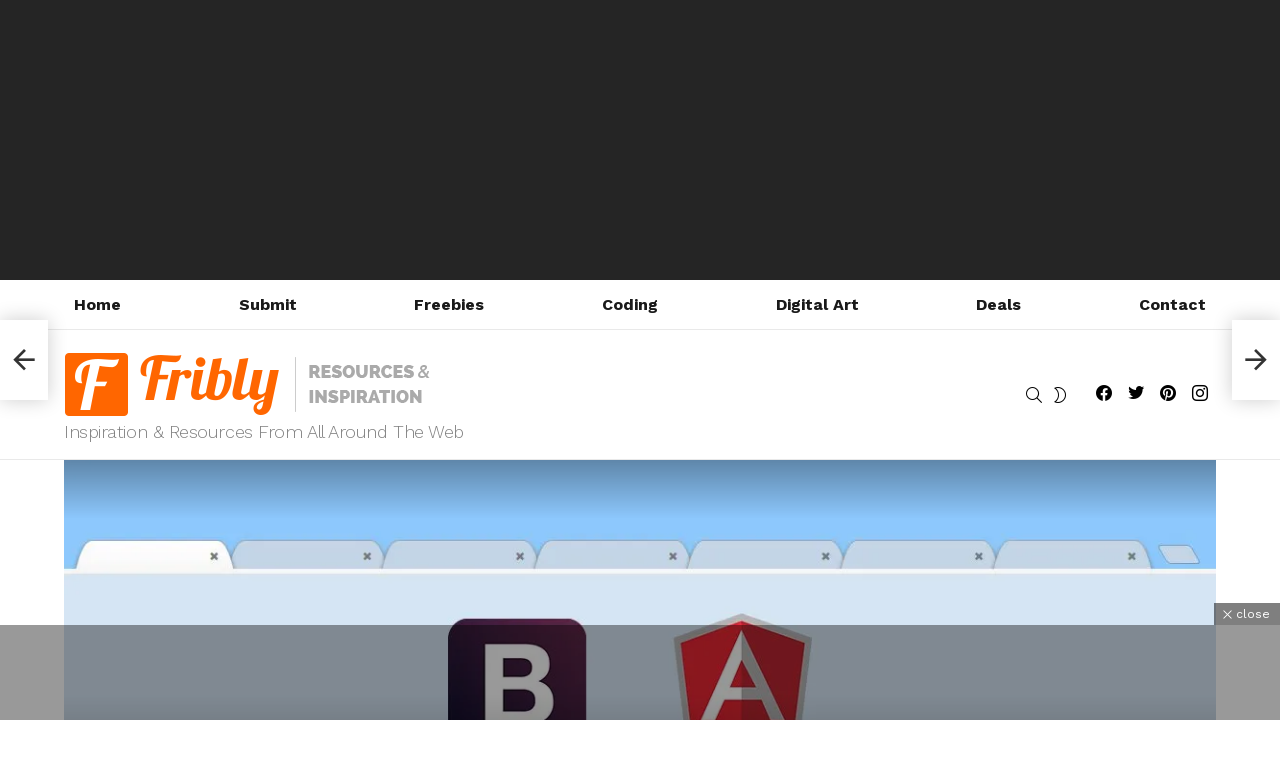

--- FILE ---
content_type: text/html; charset=utf-8
request_url: https://www.google.com/recaptcha/api2/aframe
body_size: 267
content:
<!DOCTYPE HTML><html><head><meta http-equiv="content-type" content="text/html; charset=UTF-8"></head><body><script nonce="_MExSxkJTjIgF1qR8s741g">/** Anti-fraud and anti-abuse applications only. See google.com/recaptcha */ try{var clients={'sodar':'https://pagead2.googlesyndication.com/pagead/sodar?'};window.addEventListener("message",function(a){try{if(a.source===window.parent){var b=JSON.parse(a.data);var c=clients[b['id']];if(c){var d=document.createElement('img');d.src=c+b['params']+'&rc='+(localStorage.getItem("rc::a")?sessionStorage.getItem("rc::b"):"");window.document.body.appendChild(d);sessionStorage.setItem("rc::e",parseInt(sessionStorage.getItem("rc::e")||0)+1);localStorage.setItem("rc::h",'1769864406181');}}}catch(b){}});window.parent.postMessage("_grecaptcha_ready", "*");}catch(b){}</script></body></html>

--- FILE ---
content_type: text/javascript
request_url: https://fribly.com/wp-content/plugins/comment-ace/assets/js/wp-comment.js?ver=1.0.8
body_size: 1078
content:
'use strict';

var _createClass = function () { function defineProperties(target, props) { for (var i = 0; i < props.length; i++) { var descriptor = props[i]; descriptor.enumerable = descriptor.enumerable || false; descriptor.configurable = true; if ("value" in descriptor) descriptor.writable = true; Object.defineProperty(target, descriptor.key, descriptor); } } return function (Constructor, protoProps, staticProps) { if (protoProps) defineProperties(Constructor.prototype, protoProps); if (staticProps) defineProperties(Constructor, staticProps); return Constructor; }; }();

function _classCallCheck(instance, Constructor) { if (!(instance instanceof Constructor)) { throw new TypeError("Cannot call a class as a function"); } }

/* global ca */

(function () {
    /**
     * WordPress Comment class
     */
    var WpComment = function () {
        function WpComment(props) {
            _classCallCheck(this, WpComment);

            this.comment = props.comment;
            this.props = props;

            this.init();
            this.bindEvents();
        }

        _createClass(WpComment, [{
            key: 'init',
            value: function init() {
                this.initContentVideo();
                this.initViewReplies();
                this.initVotes();
                this.initReporting();
                this.initCopyLink();

                document.body.dispatchEvent(new CustomEvent('caceWpCommentInitialized', { detail: this.comment }));
            }
        }, {
            key: 'initContentVideo',
            value: function initContentVideo() {
                // Load video.
                var videoInComment = this.comment.querySelector('video');

                if (videoInComment) {
                    videoInComment.load();
                }
            }
        }, {
            key: 'initViewReplies',
            value: function initViewReplies() {
                if (!this.comment.classList.contains('depth-1') || !this.comment.classList.contains('parent')) {
                    return;
                }

                // Clean up state.
                this.viewReplies = this.comment.querySelector('.cace-view-replies');

                if (this.viewReplies) {
                    this.viewReplies.remove();
                    this.viewReplies = null;
                }

                var hash = window.location.hash;

                // If URL contains hash (#comment-123), and the target comment is one of the replies, don't collapse.
                if (hash && this.comment.querySelector(hash)) {
                    return;
                }

                var replies = this.comment.querySelectorAll('.comment').length;
                var button = this.props.viewRepliesTpl.replace('%d', replies);

                this.viewReplies = document.createElementFromString(button);

                this.comment.querySelector('ul.children').before(this.viewReplies);

                // Init state.
                if (this.props.collapseReplies) {
                    this.comment.classList.add('cace-children-collapsed');
                    this.comment.classList.remove('cace-children-expanded');
                } else {
                    this.comment.classList.add('cace-children-expanded');
                    this.comment.classList.remove('cace-children-collapsed');
                }
            }
        }, {
            key: 'initVotes',
            value: function initVotes() {
                if (!ca.WpCommentVotes) {
                    return;
                }

                var commentId = this.getId();

                var props = {
                    comment: this.comment,
                    commentId: commentId,
                    guestCanVote: this.props.guestCanVote
                };

                this.votes = new ca.WpCommentVotes(props);

                if (!ca.isUserLoggedIn()) {
                    var guestVote = ca.WpCommentGuestVoteStorage.get(commentId);

                    if (guestVote) {
                        this.votes.vote(guestVote, false);
                    }
                }
            }
        }, {
            key: 'initReporting',
            value: function initReporting() {
                if (!ca.WpCommentReport) {
                    return;
                }

                var commentId = this.getId();

                var props = {
                    comment: this.comment,
                    commentId: commentId,
                    reportTpl: this.props.reportTpl,
                    userLoggedIn: ca.isUserLoggedIn()
                };

                this.report = new ca.WpCommentReport(props);
            }
        }, {
            key: 'initCopyLink',
            value: function initCopyLink() {
                if (!ca.WpCommentCopyLink) {
                    return;
                }

                var commentId = this.getId();

                var props = {
                    comment: this.comment,
                    commentId: commentId
                };

                this.copyLink = new ca.WpCommentCopyLink(props);
            }
        }, {
            key: 'getId',
            value: function getId() {
                return ca.extractCommentId(this.comment);
            }
        }, {
            key: 'bindEvents',
            value: function bindEvents() {
                var _this = this;

                // Toggle comment replies.
                if (this.viewReplies) {
                    this.viewReplies.addEventListener('click', function (e) {
                        e.preventDefault();

                        var button = e.target;

                        var parent = button.parent('.comment.depth-1.parent');
                        parent.classList.remove('cace-children-collapsed');
                        parent.classList.add('cace-children-expanded');

                        _this.comment.dispatchEvent(new Event('caceRepliesExpanded'));
                    });
                }
            }
        }]);

        return WpComment;
    }();

    ca.WpComment = WpComment;
})();